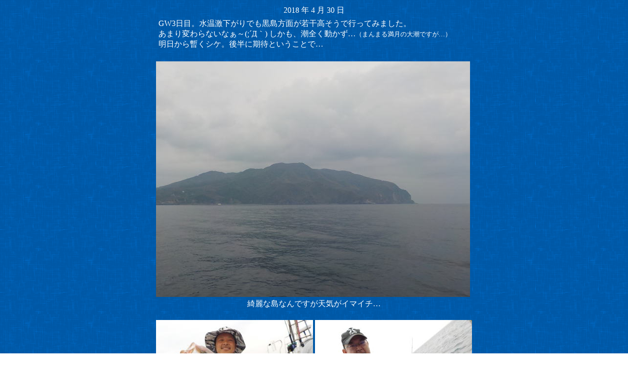

--- FILE ---
content_type: text/html
request_url: http://www.k-ebisu.com/tyouka/20180430/20180430.html
body_size: 3077
content:
<!DOCTYPE HTML PUBLIC "-//W3C//DTD HTML 4.01 Transitional//EN">
<HTML>
<HEAD>
<meta name="GENERATOR" content="JustSystems Homepage Builder Version 16.0.10.0 for Windows">
<meta http-equiv="Content-Type" content="text/html; charset=Shift_JIS">
<meta http-equiv="Content-Style-Type" content="text/css">
<TITLE>釣果</TITLE>
</HEAD>
<body text="#ffffff" bgcolor="#ffffff" link="#ffffbb" vlink="#d7aeae" alink="#cdcde7" background="../back.gif">
<CENTER>
<TABLE>
  <TBODY>
    <TR>
      <TD><FONT color="#ffffff">2018</FONT></TD>
      <TD><FONT color="#ffffff">年</FONT></TD>
      <TD>4</TD>
      <TD><FONT color="#ffffff">月</FONT></TD>
      <TD>30</TD>
      <TD><FONT color="#ffffff">日</FONT></TD>
    </TR>
  </TBODY>
</TABLE>
<table width="640">
  <TBODY>
    <TR>
      <td width="640" align="left">GW3日目。水温激下がりでも黒島方面が若干高そうで行ってみました。<br>
      あまり変わらないなぁ～(;´Д｀) しかも、潮全く動かず…<font size="-1">（まんまる満月の大潮ですが…）</font><br>
      明日から暫くシケ。後半に期待ということで…<br>
      </td>
    </TR>
  </TBODY>
</table>
<BR>
</CENTER>
<CENTER>
<table width="640">
  <TBODY>
    <TR>
      <td width="640" colspan="2"><img src="DSCN0698.jpg" width="640" height="480" border="0"></td>
    </TR>
    <TR>
      <td colspan="2" align="center">綺麗な島なんですが天気がイマイチ…<br>
      <br>
      </td>
    </TR>
    <TR>
      <td><img src="DSCN0702.jpg" width="320" height="240" border="0"></td>
      <td><img src="DSCN0703.jpg" width="320" height="240" border="0"></td>
    </TR>
    <TR>
      <td><img src="DSCN0704.jpg" width="320" height="240" border="0"></td>
      <td><img src="DSCN0707.jpg" width="320" height="240" border="0"></td>
    </TR>
    <TR>
      <td colspan="2" align="center">あと、ネリゴ数本とオオクチハマダイ3キロ程が4～5本、他…<br>
      <br>
      </td>
    </TR>
    <TR>
      <td></td>
      <td></td>
    </TR>
    <TR>
      <td></td>
      <td></td>
    </TR>
    <TR>
      <td></td>
      <td></td>
    </TR>
    <TR>
      <td></td>
      <td></td>
    </TR>
    <TR>
      <td></td>
      <td></td>
    </TR>
    <TR>
      <td></td>
      <td></td>
    </TR>
    <TR>
      <td></td>
      <td></td>
    </TR>
    <TR>
      <td></td>
      <td></td>
    </TR>
    <TR>
      <td></td>
      <td></td>
    </TR>
    <TR>
      <td></td>
      <td></td>
    </TR>
    <TR>
      <td></td>
      <td></td>
    </TR>
    <TR>
      <td></td>
      <td></td>
    </TR>
    <TR>
      <td></td>
      <td></td>
    </TR>
    <TR>
      <td></td>
      <td></td>
    </TR>
    <TR>
      <td></td>
      <td></td>
    </TR>
    <TR>
      <td></td>
      <td></td>
    </TR>
    <TR>
      <td></td>
      <td></td>
    </TR>
    <TR>
      <td></td>
      <td></td>
    </TR>
    <TR>
      <td></td>
      <td></td>
    </TR>
    <TR>
      <td></td>
      <td></td>
    </TR>
    <TR>
      <td></td>
      <td></td>
    </TR>
    <TR>
      <td></td>
      <td></td>
    </TR>
    <TR>
      <td></td>
      <td></td>
    </TR>
  </TBODY>
</table>
</CENTER>
</body>
</HTML>